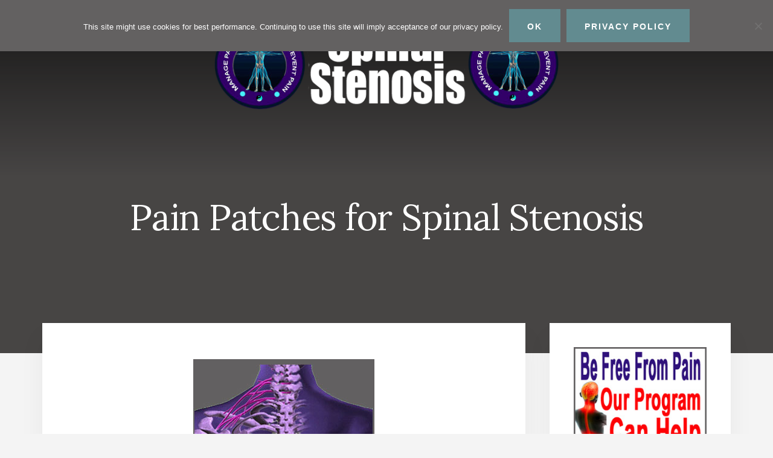

--- FILE ---
content_type: text/html; charset=UTF-8
request_url: https://www.spinal-stenosis-treatment.org/pain-patches-for-spinal-stenosis.html
body_size: 12000
content:
<!DOCTYPE html>
<html lang="en-US">
<head >
<meta charset="UTF-8" />
<meta name="viewport" content="width=device-width, initial-scale=1" />
<meta name='robots' content='index, follow, max-image-preview:large, max-snippet:-1, max-video-preview:-1' />
	<style>img:is([sizes="auto" i], [sizes^="auto," i]) { contain-intrinsic-size: 3000px 1500px }</style>
	
	<!-- This site is optimized with the Yoast SEO plugin v25.8 - https://yoast.com/wordpress/plugins/seo/ -->
	<title>Pain Patches for Spinal Stenosis - Spinal Stenosis</title>
	<meta name="description" content="Pain patches for spinal stenosis might offer some degree of symptom relief without relying on dangerous oral route medications." />
	<link rel="canonical" href="https://www.spinal-stenosis-treatment.org/pain-patches-for-spinal-stenosis.html" />
	<meta property="og:locale" content="en_US" />
	<meta property="og:type" content="article" />
	<meta property="og:title" content="Pain Patches for Spinal Stenosis - Spinal Stenosis" />
	<meta property="og:description" content="Pain patches for spinal stenosis might offer some degree of symptom relief without relying on dangerous oral route medications." />
	<meta property="og:url" content="https://www.spinal-stenosis-treatment.org/pain-patches-for-spinal-stenosis.html" />
	<meta property="og:site_name" content="Spinal Stenosis" />
	<meta property="article:publisher" content="https://www.facebook.com/curebackpainnetwork/" />
	<meta property="article:modified_time" content="2023-02-01T03:27:38+00:00" />
	<meta property="og:image" content="https://www.spinal-stenosis-treatment.org/wp-content/uploads/pain-patches-for-spinal-stenosis-41.jpg" />
	<meta name="twitter:card" content="summary_large_image" />
	<meta name="twitter:label1" content="Est. reading time" />
	<meta name="twitter:data1" content="4 minutes" />
	<script type="application/ld+json" class="yoast-schema-graph">{"@context":"https://schema.org","@graph":[{"@type":"WebPage","@id":"https://www.spinal-stenosis-treatment.org/pain-patches-for-spinal-stenosis.html","url":"https://www.spinal-stenosis-treatment.org/pain-patches-for-spinal-stenosis.html","name":"Pain Patches for Spinal Stenosis - Spinal Stenosis","isPartOf":{"@id":"https://www.spinal-stenosis-treatment.org/#website"},"primaryImageOfPage":{"@id":"https://www.spinal-stenosis-treatment.org/pain-patches-for-spinal-stenosis.html#primaryimage"},"image":{"@id":"https://www.spinal-stenosis-treatment.org/pain-patches-for-spinal-stenosis.html#primaryimage"},"thumbnailUrl":"https://www.spinal-stenosis-treatment.org/wp-content/uploads/pain-patches-for-spinal-stenosis-41.jpg","datePublished":"2023-02-01T03:09:51+00:00","dateModified":"2023-02-01T03:27:38+00:00","description":"Pain patches for spinal stenosis might offer some degree of symptom relief without relying on dangerous oral route medications.","breadcrumb":{"@id":"https://www.spinal-stenosis-treatment.org/pain-patches-for-spinal-stenosis.html#breadcrumb"},"inLanguage":"en-US","potentialAction":[{"@type":"ReadAction","target":["https://www.spinal-stenosis-treatment.org/pain-patches-for-spinal-stenosis.html"]}]},{"@type":"ImageObject","inLanguage":"en-US","@id":"https://www.spinal-stenosis-treatment.org/pain-patches-for-spinal-stenosis.html#primaryimage","url":"https://www.spinal-stenosis-treatment.org/wp-content/uploads/pain-patches-for-spinal-stenosis-41.jpg","contentUrl":"https://www.spinal-stenosis-treatment.org/wp-content/uploads/pain-patches-for-spinal-stenosis-41.jpg","width":300,"height":300},{"@type":"BreadcrumbList","@id":"https://www.spinal-stenosis-treatment.org/pain-patches-for-spinal-stenosis.html#breadcrumb","itemListElement":[{"@type":"ListItem","position":1,"name":"Home","item":"https://www.spinal-stenosis-treatment.org/"},{"@type":"ListItem","position":2,"name":"Pain Patches for Spinal Stenosis"}]},{"@type":"WebSite","@id":"https://www.spinal-stenosis-treatment.org/#website","url":"https://www.spinal-stenosis-treatment.org/","name":"Spinal Stenosis","description":"Learn all about spinal stenosis causes, symptoms and treatments","publisher":{"@id":"https://www.spinal-stenosis-treatment.org/#organization"},"potentialAction":[{"@type":"SearchAction","target":{"@type":"EntryPoint","urlTemplate":"https://www.spinal-stenosis-treatment.org/?s={search_term_string}"},"query-input":{"@type":"PropertyValueSpecification","valueRequired":true,"valueName":"search_term_string"}}],"inLanguage":"en-US"},{"@type":"Organization","@id":"https://www.spinal-stenosis-treatment.org/#organization","name":"Spinal Stenosis","url":"https://www.spinal-stenosis-treatment.org/","logo":{"@type":"ImageObject","inLanguage":"en-US","@id":"https://www.spinal-stenosis-treatment.org/#/schema/logo/image/","url":"https://www.spinal-stenosis-treatment.org/wp-content/uploads/spinal-stenosis-logo-1.png","contentUrl":"https://www.spinal-stenosis-treatment.org/wp-content/uploads/spinal-stenosis-logo-1.png","width":600,"height":160,"caption":"Spinal Stenosis"},"image":{"@id":"https://www.spinal-stenosis-treatment.org/#/schema/logo/image/"},"sameAs":["https://www.facebook.com/curebackpainnetwork/"]}]}</script>
	<!-- / Yoast SEO plugin. -->


<link rel='dns-prefetch' href='//fonts.googleapis.com' />
<link rel='dns-prefetch' href='//unpkg.com' />
<link rel="alternate" type="application/rss+xml" title="Spinal Stenosis &raquo; Feed" href="https://www.spinal-stenosis-treatment.org/feed/" />
<link rel="alternate" type="application/rss+xml" title="Spinal Stenosis &raquo; Comments Feed" href="https://www.spinal-stenosis-treatment.org/comments/feed/" />
<script type="text/javascript">
/* <![CDATA[ */
window._wpemojiSettings = {"baseUrl":"https:\/\/s.w.org\/images\/core\/emoji\/16.0.1\/72x72\/","ext":".png","svgUrl":"https:\/\/s.w.org\/images\/core\/emoji\/16.0.1\/svg\/","svgExt":".svg","source":{"concatemoji":"https:\/\/www.spinal-stenosis-treatment.org\/wp-includes\/js\/wp-emoji-release.min.js?ver=6.8.3"}};
/*! This file is auto-generated */
!function(s,n){var o,i,e;function c(e){try{var t={supportTests:e,timestamp:(new Date).valueOf()};sessionStorage.setItem(o,JSON.stringify(t))}catch(e){}}function p(e,t,n){e.clearRect(0,0,e.canvas.width,e.canvas.height),e.fillText(t,0,0);var t=new Uint32Array(e.getImageData(0,0,e.canvas.width,e.canvas.height).data),a=(e.clearRect(0,0,e.canvas.width,e.canvas.height),e.fillText(n,0,0),new Uint32Array(e.getImageData(0,0,e.canvas.width,e.canvas.height).data));return t.every(function(e,t){return e===a[t]})}function u(e,t){e.clearRect(0,0,e.canvas.width,e.canvas.height),e.fillText(t,0,0);for(var n=e.getImageData(16,16,1,1),a=0;a<n.data.length;a++)if(0!==n.data[a])return!1;return!0}function f(e,t,n,a){switch(t){case"flag":return n(e,"\ud83c\udff3\ufe0f\u200d\u26a7\ufe0f","\ud83c\udff3\ufe0f\u200b\u26a7\ufe0f")?!1:!n(e,"\ud83c\udde8\ud83c\uddf6","\ud83c\udde8\u200b\ud83c\uddf6")&&!n(e,"\ud83c\udff4\udb40\udc67\udb40\udc62\udb40\udc65\udb40\udc6e\udb40\udc67\udb40\udc7f","\ud83c\udff4\u200b\udb40\udc67\u200b\udb40\udc62\u200b\udb40\udc65\u200b\udb40\udc6e\u200b\udb40\udc67\u200b\udb40\udc7f");case"emoji":return!a(e,"\ud83e\udedf")}return!1}function g(e,t,n,a){var r="undefined"!=typeof WorkerGlobalScope&&self instanceof WorkerGlobalScope?new OffscreenCanvas(300,150):s.createElement("canvas"),o=r.getContext("2d",{willReadFrequently:!0}),i=(o.textBaseline="top",o.font="600 32px Arial",{});return e.forEach(function(e){i[e]=t(o,e,n,a)}),i}function t(e){var t=s.createElement("script");t.src=e,t.defer=!0,s.head.appendChild(t)}"undefined"!=typeof Promise&&(o="wpEmojiSettingsSupports",i=["flag","emoji"],n.supports={everything:!0,everythingExceptFlag:!0},e=new Promise(function(e){s.addEventListener("DOMContentLoaded",e,{once:!0})}),new Promise(function(t){var n=function(){try{var e=JSON.parse(sessionStorage.getItem(o));if("object"==typeof e&&"number"==typeof e.timestamp&&(new Date).valueOf()<e.timestamp+604800&&"object"==typeof e.supportTests)return e.supportTests}catch(e){}return null}();if(!n){if("undefined"!=typeof Worker&&"undefined"!=typeof OffscreenCanvas&&"undefined"!=typeof URL&&URL.createObjectURL&&"undefined"!=typeof Blob)try{var e="postMessage("+g.toString()+"("+[JSON.stringify(i),f.toString(),p.toString(),u.toString()].join(",")+"));",a=new Blob([e],{type:"text/javascript"}),r=new Worker(URL.createObjectURL(a),{name:"wpTestEmojiSupports"});return void(r.onmessage=function(e){c(n=e.data),r.terminate(),t(n)})}catch(e){}c(n=g(i,f,p,u))}t(n)}).then(function(e){for(var t in e)n.supports[t]=e[t],n.supports.everything=n.supports.everything&&n.supports[t],"flag"!==t&&(n.supports.everythingExceptFlag=n.supports.everythingExceptFlag&&n.supports[t]);n.supports.everythingExceptFlag=n.supports.everythingExceptFlag&&!n.supports.flag,n.DOMReady=!1,n.readyCallback=function(){n.DOMReady=!0}}).then(function(){return e}).then(function(){var e;n.supports.everything||(n.readyCallback(),(e=n.source||{}).concatemoji?t(e.concatemoji):e.wpemoji&&e.twemoji&&(t(e.twemoji),t(e.wpemoji)))}))}((window,document),window._wpemojiSettings);
/* ]]> */
</script>
<link rel='stylesheet' id='essence-pro-css' href='https://www.spinal-stenosis-treatment.org/wp-content/themes/essence-pro/style.css?ver=1.0.2' type='text/css' media='all' />
<style id='essence-pro-inline-css' type='text/css'>


		a,
		h6,
		.entry-title a:focus,
		.entry-title a:hover,
		.menu-toggle:focus,
		.menu-toggle:hover,
		.off-screen-menu .genesis-nav-menu a:focus,
		.off-screen-menu .genesis-nav-menu a:hover,
		.off-screen-menu .current-menu-item > a,
		.sidebar .featured-content .entry-title a,
		.site-footer .current-menu-item > a,
		.site-footer .genesis-nav-menu a:focus,
		.site-footer .genesis-nav-menu a:hover,		
		.sub-menu-toggle:focus,
		.sub-menu-toggle:hover {
			color: #628b90;
		}

		a.button.text,
		a.more-link.button.text,
		button.text,
		input[type="button"].text,
		input[type="reset"].text,
		input[type="submit"].text,
		.more-link,
		.pagination a:focus,
		.pagination a:hover,
		.pagination .active a {
			border-color: #628b90;
			color: #628b90;
		}

		button,
		button.primary,
		input[type="button"],
		input[type="button"].primary,
		input[type="reset"],
		input[type="reset"].primary,
		input[type="submit"],
		input[type="submit"].primary,
		.footer-cta::before,
		.button,
		.button.primary,
		.error404 .site-inner::before,
		.sidebar .enews-widget input[type="submit"],
		.page .site-inner::before,
		.single .site-inner::before	{
			background-color: #628b90;
		}

		@media only screen and (max-width: 1023px) {
			.genesis-responsive-menu .genesis-nav-menu a:focus,
			.genesis-responsive-menu .genesis-nav-menu a:hover {
				color: #628b90;
			}
		}

		
</style>
<style id='wp-emoji-styles-inline-css' type='text/css'>

	img.wp-smiley, img.emoji {
		display: inline !important;
		border: none !important;
		box-shadow: none !important;
		height: 1em !important;
		width: 1em !important;
		margin: 0 0.07em !important;
		vertical-align: -0.1em !important;
		background: none !important;
		padding: 0 !important;
	}
</style>
<link rel='stylesheet' id='wp-block-library-css' href='https://www.spinal-stenosis-treatment.org/wp-includes/css/dist/block-library/style.min.css?ver=6.8.3' type='text/css' media='all' />
<style id='classic-theme-styles-inline-css' type='text/css'>
/*! This file is auto-generated */
.wp-block-button__link{color:#fff;background-color:#32373c;border-radius:9999px;box-shadow:none;text-decoration:none;padding:calc(.667em + 2px) calc(1.333em + 2px);font-size:1.125em}.wp-block-file__button{background:#32373c;color:#fff;text-decoration:none}
</style>
<style id='global-styles-inline-css' type='text/css'>
:root{--wp--preset--aspect-ratio--square: 1;--wp--preset--aspect-ratio--4-3: 4/3;--wp--preset--aspect-ratio--3-4: 3/4;--wp--preset--aspect-ratio--3-2: 3/2;--wp--preset--aspect-ratio--2-3: 2/3;--wp--preset--aspect-ratio--16-9: 16/9;--wp--preset--aspect-ratio--9-16: 9/16;--wp--preset--color--black: #000000;--wp--preset--color--cyan-bluish-gray: #abb8c3;--wp--preset--color--white: #ffffff;--wp--preset--color--pale-pink: #f78da7;--wp--preset--color--vivid-red: #cf2e2e;--wp--preset--color--luminous-vivid-orange: #ff6900;--wp--preset--color--luminous-vivid-amber: #fcb900;--wp--preset--color--light-green-cyan: #7bdcb5;--wp--preset--color--vivid-green-cyan: #00d084;--wp--preset--color--pale-cyan-blue: #8ed1fc;--wp--preset--color--vivid-cyan-blue: #0693e3;--wp--preset--color--vivid-purple: #9b51e0;--wp--preset--gradient--vivid-cyan-blue-to-vivid-purple: linear-gradient(135deg,rgba(6,147,227,1) 0%,rgb(155,81,224) 100%);--wp--preset--gradient--light-green-cyan-to-vivid-green-cyan: linear-gradient(135deg,rgb(122,220,180) 0%,rgb(0,208,130) 100%);--wp--preset--gradient--luminous-vivid-amber-to-luminous-vivid-orange: linear-gradient(135deg,rgba(252,185,0,1) 0%,rgba(255,105,0,1) 100%);--wp--preset--gradient--luminous-vivid-orange-to-vivid-red: linear-gradient(135deg,rgba(255,105,0,1) 0%,rgb(207,46,46) 100%);--wp--preset--gradient--very-light-gray-to-cyan-bluish-gray: linear-gradient(135deg,rgb(238,238,238) 0%,rgb(169,184,195) 100%);--wp--preset--gradient--cool-to-warm-spectrum: linear-gradient(135deg,rgb(74,234,220) 0%,rgb(151,120,209) 20%,rgb(207,42,186) 40%,rgb(238,44,130) 60%,rgb(251,105,98) 80%,rgb(254,248,76) 100%);--wp--preset--gradient--blush-light-purple: linear-gradient(135deg,rgb(255,206,236) 0%,rgb(152,150,240) 100%);--wp--preset--gradient--blush-bordeaux: linear-gradient(135deg,rgb(254,205,165) 0%,rgb(254,45,45) 50%,rgb(107,0,62) 100%);--wp--preset--gradient--luminous-dusk: linear-gradient(135deg,rgb(255,203,112) 0%,rgb(199,81,192) 50%,rgb(65,88,208) 100%);--wp--preset--gradient--pale-ocean: linear-gradient(135deg,rgb(255,245,203) 0%,rgb(182,227,212) 50%,rgb(51,167,181) 100%);--wp--preset--gradient--electric-grass: linear-gradient(135deg,rgb(202,248,128) 0%,rgb(113,206,126) 100%);--wp--preset--gradient--midnight: linear-gradient(135deg,rgb(2,3,129) 0%,rgb(40,116,252) 100%);--wp--preset--font-size--small: 13px;--wp--preset--font-size--medium: 20px;--wp--preset--font-size--large: 36px;--wp--preset--font-size--x-large: 42px;--wp--preset--spacing--20: 0.44rem;--wp--preset--spacing--30: 0.67rem;--wp--preset--spacing--40: 1rem;--wp--preset--spacing--50: 1.5rem;--wp--preset--spacing--60: 2.25rem;--wp--preset--spacing--70: 3.38rem;--wp--preset--spacing--80: 5.06rem;--wp--preset--shadow--natural: 6px 6px 9px rgba(0, 0, 0, 0.2);--wp--preset--shadow--deep: 12px 12px 50px rgba(0, 0, 0, 0.4);--wp--preset--shadow--sharp: 6px 6px 0px rgba(0, 0, 0, 0.2);--wp--preset--shadow--outlined: 6px 6px 0px -3px rgba(255, 255, 255, 1), 6px 6px rgba(0, 0, 0, 1);--wp--preset--shadow--crisp: 6px 6px 0px rgba(0, 0, 0, 1);}:where(.is-layout-flex){gap: 0.5em;}:where(.is-layout-grid){gap: 0.5em;}body .is-layout-flex{display: flex;}.is-layout-flex{flex-wrap: wrap;align-items: center;}.is-layout-flex > :is(*, div){margin: 0;}body .is-layout-grid{display: grid;}.is-layout-grid > :is(*, div){margin: 0;}:where(.wp-block-columns.is-layout-flex){gap: 2em;}:where(.wp-block-columns.is-layout-grid){gap: 2em;}:where(.wp-block-post-template.is-layout-flex){gap: 1.25em;}:where(.wp-block-post-template.is-layout-grid){gap: 1.25em;}.has-black-color{color: var(--wp--preset--color--black) !important;}.has-cyan-bluish-gray-color{color: var(--wp--preset--color--cyan-bluish-gray) !important;}.has-white-color{color: var(--wp--preset--color--white) !important;}.has-pale-pink-color{color: var(--wp--preset--color--pale-pink) !important;}.has-vivid-red-color{color: var(--wp--preset--color--vivid-red) !important;}.has-luminous-vivid-orange-color{color: var(--wp--preset--color--luminous-vivid-orange) !important;}.has-luminous-vivid-amber-color{color: var(--wp--preset--color--luminous-vivid-amber) !important;}.has-light-green-cyan-color{color: var(--wp--preset--color--light-green-cyan) !important;}.has-vivid-green-cyan-color{color: var(--wp--preset--color--vivid-green-cyan) !important;}.has-pale-cyan-blue-color{color: var(--wp--preset--color--pale-cyan-blue) !important;}.has-vivid-cyan-blue-color{color: var(--wp--preset--color--vivid-cyan-blue) !important;}.has-vivid-purple-color{color: var(--wp--preset--color--vivid-purple) !important;}.has-black-background-color{background-color: var(--wp--preset--color--black) !important;}.has-cyan-bluish-gray-background-color{background-color: var(--wp--preset--color--cyan-bluish-gray) !important;}.has-white-background-color{background-color: var(--wp--preset--color--white) !important;}.has-pale-pink-background-color{background-color: var(--wp--preset--color--pale-pink) !important;}.has-vivid-red-background-color{background-color: var(--wp--preset--color--vivid-red) !important;}.has-luminous-vivid-orange-background-color{background-color: var(--wp--preset--color--luminous-vivid-orange) !important;}.has-luminous-vivid-amber-background-color{background-color: var(--wp--preset--color--luminous-vivid-amber) !important;}.has-light-green-cyan-background-color{background-color: var(--wp--preset--color--light-green-cyan) !important;}.has-vivid-green-cyan-background-color{background-color: var(--wp--preset--color--vivid-green-cyan) !important;}.has-pale-cyan-blue-background-color{background-color: var(--wp--preset--color--pale-cyan-blue) !important;}.has-vivid-cyan-blue-background-color{background-color: var(--wp--preset--color--vivid-cyan-blue) !important;}.has-vivid-purple-background-color{background-color: var(--wp--preset--color--vivid-purple) !important;}.has-black-border-color{border-color: var(--wp--preset--color--black) !important;}.has-cyan-bluish-gray-border-color{border-color: var(--wp--preset--color--cyan-bluish-gray) !important;}.has-white-border-color{border-color: var(--wp--preset--color--white) !important;}.has-pale-pink-border-color{border-color: var(--wp--preset--color--pale-pink) !important;}.has-vivid-red-border-color{border-color: var(--wp--preset--color--vivid-red) !important;}.has-luminous-vivid-orange-border-color{border-color: var(--wp--preset--color--luminous-vivid-orange) !important;}.has-luminous-vivid-amber-border-color{border-color: var(--wp--preset--color--luminous-vivid-amber) !important;}.has-light-green-cyan-border-color{border-color: var(--wp--preset--color--light-green-cyan) !important;}.has-vivid-green-cyan-border-color{border-color: var(--wp--preset--color--vivid-green-cyan) !important;}.has-pale-cyan-blue-border-color{border-color: var(--wp--preset--color--pale-cyan-blue) !important;}.has-vivid-cyan-blue-border-color{border-color: var(--wp--preset--color--vivid-cyan-blue) !important;}.has-vivid-purple-border-color{border-color: var(--wp--preset--color--vivid-purple) !important;}.has-vivid-cyan-blue-to-vivid-purple-gradient-background{background: var(--wp--preset--gradient--vivid-cyan-blue-to-vivid-purple) !important;}.has-light-green-cyan-to-vivid-green-cyan-gradient-background{background: var(--wp--preset--gradient--light-green-cyan-to-vivid-green-cyan) !important;}.has-luminous-vivid-amber-to-luminous-vivid-orange-gradient-background{background: var(--wp--preset--gradient--luminous-vivid-amber-to-luminous-vivid-orange) !important;}.has-luminous-vivid-orange-to-vivid-red-gradient-background{background: var(--wp--preset--gradient--luminous-vivid-orange-to-vivid-red) !important;}.has-very-light-gray-to-cyan-bluish-gray-gradient-background{background: var(--wp--preset--gradient--very-light-gray-to-cyan-bluish-gray) !important;}.has-cool-to-warm-spectrum-gradient-background{background: var(--wp--preset--gradient--cool-to-warm-spectrum) !important;}.has-blush-light-purple-gradient-background{background: var(--wp--preset--gradient--blush-light-purple) !important;}.has-blush-bordeaux-gradient-background{background: var(--wp--preset--gradient--blush-bordeaux) !important;}.has-luminous-dusk-gradient-background{background: var(--wp--preset--gradient--luminous-dusk) !important;}.has-pale-ocean-gradient-background{background: var(--wp--preset--gradient--pale-ocean) !important;}.has-electric-grass-gradient-background{background: var(--wp--preset--gradient--electric-grass) !important;}.has-midnight-gradient-background{background: var(--wp--preset--gradient--midnight) !important;}.has-small-font-size{font-size: var(--wp--preset--font-size--small) !important;}.has-medium-font-size{font-size: var(--wp--preset--font-size--medium) !important;}.has-large-font-size{font-size: var(--wp--preset--font-size--large) !important;}.has-x-large-font-size{font-size: var(--wp--preset--font-size--x-large) !important;}
:where(.wp-block-post-template.is-layout-flex){gap: 1.25em;}:where(.wp-block-post-template.is-layout-grid){gap: 1.25em;}
:where(.wp-block-columns.is-layout-flex){gap: 2em;}:where(.wp-block-columns.is-layout-grid){gap: 2em;}
:root :where(.wp-block-pullquote){font-size: 1.5em;line-height: 1.6;}
</style>
<link rel='stylesheet' id='cookie-notice-front-css' href='https://www.spinal-stenosis-treatment.org/wp-content/plugins/cookie-notice/css/front.min.css?ver=2.5.7' type='text/css' media='all' />
<link rel='stylesheet' id='essence-fonts-css' href='//fonts.googleapis.com/css?family=Alegreya+Sans%3A400%2C400i%2C700%7CLora%3A400%2C700&#038;ver=1.0.2' type='text/css' media='all' />
<link rel='stylesheet' id='ionicons-css' href='//unpkg.com/ionicons@4.1.2/dist/css/ionicons.min.css?ver=1.0.2' type='text/css' media='all' />
<script type="text/javascript" id="cookie-notice-front-js-before">
/* <![CDATA[ */
var cnArgs = {"ajaxUrl":"https:\/\/www.spinal-stenosis-treatment.org\/wp-admin\/admin-ajax.php","nonce":"e3ac012fbc","hideEffect":"none","position":"top","onScroll":false,"onScrollOffset":100,"onClick":false,"cookieName":"cookie_notice_accepted","cookieTime":31536000,"cookieTimeRejected":2592000,"globalCookie":false,"redirection":false,"cache":true,"revokeCookies":false,"revokeCookiesOpt":"automatic"};
/* ]]> */
</script>
<script type="text/javascript" src="https://www.spinal-stenosis-treatment.org/wp-content/plugins/cookie-notice/js/front.min.js?ver=2.5.7" id="cookie-notice-front-js"></script>
<script type="text/javascript" src="https://www.spinal-stenosis-treatment.org/wp-includes/js/jquery/jquery.min.js?ver=3.7.1" id="jquery-core-js"></script>
<script type="text/javascript" src="https://www.spinal-stenosis-treatment.org/wp-includes/js/jquery/jquery-migrate.min.js?ver=3.4.1" id="jquery-migrate-js"></script>
<link rel="https://api.w.org/" href="https://www.spinal-stenosis-treatment.org/wp-json/" /><link rel="alternate" title="JSON" type="application/json" href="https://www.spinal-stenosis-treatment.org/wp-json/wp/v2/pages/2438" /><link rel="EditURI" type="application/rsd+xml" title="RSD" href="https://www.spinal-stenosis-treatment.org/xmlrpc.php?rsd" />
<meta name="generator" content="WordPress 6.8.3" />
<link rel='shortlink' href='https://www.spinal-stenosis-treatment.org/?p=2438' />
<link rel="alternate" title="oEmbed (JSON)" type="application/json+oembed" href="https://www.spinal-stenosis-treatment.org/wp-json/oembed/1.0/embed?url=https%3A%2F%2Fwww.spinal-stenosis-treatment.org%2Fpain-patches-for-spinal-stenosis.html" />
<link rel="alternate" title="oEmbed (XML)" type="text/xml+oembed" href="https://www.spinal-stenosis-treatment.org/wp-json/oembed/1.0/embed?url=https%3A%2F%2Fwww.spinal-stenosis-treatment.org%2Fpain-patches-for-spinal-stenosis.html&#038;format=xml" />
<style type="text/css">.header-hero { background-image: linear-gradient(0deg, rgba(0,0,0,0.5) 50%, rgba(0,0,0,0.85) 100%), url(https://www.spinal-stenosis-treatment.org/wp-content/uploads/spinal-stenosis-background-.jpg); }</style><link rel="icon" href="https://www.spinal-stenosis-treatment.org/wp-content/uploads/2016/09/cropped-spinal-stenosis-treatment-icon-41-32x32.png" sizes="32x32" />
<link rel="icon" href="https://www.spinal-stenosis-treatment.org/wp-content/uploads/2016/09/cropped-spinal-stenosis-treatment-icon-41-192x192.png" sizes="192x192" />
<link rel="apple-touch-icon" href="https://www.spinal-stenosis-treatment.org/wp-content/uploads/2016/09/cropped-spinal-stenosis-treatment-icon-41-180x180.png" />
<meta name="msapplication-TileImage" content="https://www.spinal-stenosis-treatment.org/wp-content/uploads/2016/09/cropped-spinal-stenosis-treatment-icon-41-270x270.png" />
		<style type="text/css" id="wp-custom-css">
			.widget-title {
    text-align: center;
}
.widget {
  font-size: 18px;
  line-height: 2.0em;
}		</style>
		</head>
<body data-rsssl=1 class="wp-singular page-template-default page page-id-2438 wp-custom-logo wp-theme-genesis wp-child-theme-essence-pro cookies-not-set custom-header header-image header-full-width content-sidebar genesis-breadcrumbs-hidden lifestyle-pro-blue"><div class="site-container"><ul class="genesis-skip-link"><li><a href="#genesis-sidebar-primary" class="screen-reader-shortcut"> Skip to primary sidebar</a></li><li><a href="#hero-page-title" class="screen-reader-shortcut"> Skip to content</a></li><li><a href="#after-content-featured" class="screen-reader-shortcut"> Skip to footer</a></li></ul><div class="header-hero"><header class="site-header"><div class="wrap"><div class="off-screen-menu off-screen-content"><div class="off-screen-container"><div class="off-screen-wrapper"><div class="wrap"><button class="toggle-off-screen-menu-area close">X</button><nav class="nav-off-screen" itemscope itemtype="https://schema.org/SiteNavigationElement"><ul id="menu-primary-navigation" class="menu genesis-nav-menu js-superfish"><li id="menu-item-201" class="menu-item menu-item-type-post_type menu-item-object-page menu-item-201"><a href="https://www.spinal-stenosis-treatment.org/what-is-spinal-stenosis.html"><span >What is Spinal Stenosis?</span></a></li>
<li id="menu-item-184" class="menu-item menu-item-type-post_type menu-item-object-page menu-item-184"><a href="https://www.spinal-stenosis-treatment.org/causes-of-spinal-stenosis.html"><span >Spinal Stenosis Causes</span></a></li>
<li id="menu-item-198" class="menu-item menu-item-type-post_type menu-item-object-page menu-item-198"><a href="https://www.spinal-stenosis-treatment.org/symptoms-of-spinal-stenosis.html"><span >Stenosis Symptoms</span></a></li>
<li id="menu-item-197" class="menu-item menu-item-type-post_type menu-item-object-page menu-item-197"><a href="https://www.spinal-stenosis-treatment.org/spinal-stenosis-treatment.html"><span >Spinal Stenosis Treatment</span></a></li>
<li id="menu-item-196" class="menu-item menu-item-type-post_type menu-item-object-page menu-item-196"><a href="https://www.spinal-stenosis-treatment.org/spinal-stenosis-surgery.html"><span >Stenosis Surgery</span></a></li>
<li id="menu-item-186" class="menu-item menu-item-type-post_type menu-item-object-page menu-item-186"><a href="https://www.spinal-stenosis-treatment.org/cure-back-pain-forever.html"><span >Cure Back Pain Program</span></a></li>
</ul></nav></div></div></div></div><div class="header-right"><button class="off-screen-item toggle-off-screen-menu-area"><i class="icon ion-md-menu"></i> Menu</button></div><div class="header-left"><form class="search-form" method="get" action="https://www.spinal-stenosis-treatment.org/" role="search"><label class="search-form-label screen-reader-text" for="searchform-1">Search</label><input class="search-form-input" type="search" name="s" id="searchform-1" placeholder="Search"><input class="search-form-submit" type="submit" value="Search"><meta content="https://www.spinal-stenosis-treatment.org/?s={s}"></form></div><div class="title-area"><a href="https://www.spinal-stenosis-treatment.org/" class="custom-logo-link" rel="home"><img width="600" height="160" src="https://www.spinal-stenosis-treatment.org/wp-content/uploads/spinal-stenosis-logo-1.png" class="custom-logo" alt="spinal stenosis" decoding="async" fetchpriority="high" srcset="https://www.spinal-stenosis-treatment.org/wp-content/uploads/spinal-stenosis-logo-1.png 600w, https://www.spinal-stenosis-treatment.org/wp-content/uploads/spinal-stenosis-logo-1-300x80.png 300w" sizes="(max-width: 600px) 100vw, 600px" /></a><p class="site-title"><a href="https://www.spinal-stenosis-treatment.org/">Spinal Stenosis</a></p><p class="site-description">Learn all about spinal stenosis causes, symptoms and treatments</p></div></div></header><div class="hero-page-title" id="hero-page-title"><div class="wrap"><header class="entry-header"><h1 class="entry-title">Pain Patches for Spinal Stenosis</h1>
</header></div></div></div><div class="site-inner"><div class="content-sidebar-wrap"><main class="content" id="genesis-content"><article class="post-2438 page type-page status-publish entry" aria-label="Pain Patches for Spinal Stenosis" itemref="hero-page-title"><div class="entry-content"><div class="wp-block-image">
<figure class="aligncenter size-full"><img decoding="async" width="300" height="300" src="https://www.spinal-stenosis-treatment.org/wp-content/uploads/pain-patches-for-spinal-stenosis-41.jpg" alt="Pain Patches for Spinal Stenosis" class="wp-image-2439" srcset="https://www.spinal-stenosis-treatment.org/wp-content/uploads/pain-patches-for-spinal-stenosis-41.jpg 300w, https://www.spinal-stenosis-treatment.org/wp-content/uploads/pain-patches-for-spinal-stenosis-41-150x150.jpg 150w" sizes="(max-width: 300px) 100vw, 300px" /></figure></div>


<p>Pain patches for spinal stenosis might offer some degree of symptom relief without relying on dangerous oral route medications. However, this particular form of transdermal pain management is not ideal for stenosis patients and does not provide comparable results as it may for other back pain diagnoses.</p>



<p>Pain patches feature several distinct advantages over more popular oral route drugs. However, they also feature some downsides. How do you think they compare against other types of pain management that do not utilize drugs?</p>



<p>This post details the use of pain relief patches for the conservative treatment of spinal canal stenosis.</p>



<br><center><script async src="https://pagead2.googlesyndication.com/pagead/js/adsbygoogle.js"></script>
<!-- SpinalStenosisTop -->
<ins class="adsbygoogle"
     style="display:block"
     data-ad-client="ca-pub-3791174808569995"
     data-ad-slot="4284879034"
     data-ad-format="auto"
     data-full-width-responsive="true"></ins>
<script>
     (adsbygoogle = window.adsbygoogle || []).push({});
</script></center>
<br><br>



<h2 class="wp-block-heading">Pain Patches for Spinal Stenosis Facts</h2>



<p>Pain patches are exactly what they sound like. These products are small patches of material that are adhered to the skin and are treated with substances that are designed to provide pain relief locally or regionally. Pain patches are usually designed to be placed at the symptomatic location, which may differ from the location of stenosis in many patients.</p>



<p>Pain patches come is 3 distinct varieties, prescription, non-prescription and non-pharmaceutical. Let’s explore each option and detail the pros and cons of each in contrast to one another:</p>



<p>Prescription drug patches are the most powerful form of <a href="https://www.spinal-stenosis-treatment.org/topical-analgesics-for-spinal-stenosis.html">transdermal symptom management</a> available in patch form. These drugs are only available by prescription from a physician and are generally highly controlled substances. Most of these patches contain opioid drugs that are dangerous, but work very well to relieve symptoms. The benefit of these patches is that they have the best hope of actually working for any type of pain. The downside is that they can be addictive, cause negative health issues and may not even provide adequate relief, depending on the nature of your symptoms.</p>



<div class="wp-block-image"><figure class="aligncenter size-large"><a href="https://www.spinal-stenosis-treatment.org/cure-back-pain-forever.html"><img decoding="async" width="480" height="350" src="https://www.spinal-stenosis-treatment.org/wp-content/uploads/cure-pain-17.png" alt="" class="wp-image-1909" srcset="https://www.spinal-stenosis-treatment.org/wp-content/uploads/cure-pain-17.png 480w, https://www.spinal-stenosis-treatment.org/wp-content/uploads/cure-pain-17-300x219.png 300w" sizes="(max-width: 480px) 100vw, 480px" /></a></figure></div>



<p>Non-prescription drug patches are not as powerful as their prescription counterparts. They work in similar fashion, but are universally considered less effective for providing <a href="https://www.spinal-stenosis-treatment.org/spinal-stenosis-relief.html">pain relief</a>. However, the risks of nonprescription drugs are also lower and generally can be managed safely with a bit of common sense.</p>



<p>Non-pharmaceutical pain patches may contain <a href="https://www.spinal-stenosis-treatment.org/herbs-for-spinal-stenosis.html">herbs</a>, botanicals or other substances that are not considered to be drugs. Most of the commercial grade products are scams, but some might be very effective, especially if they are freshly formulated by a trained herbologist or Doctor of <a href="https://www.spinal-stenosis-treatment.org/traditional-chinese-medicine-for-spinal-stenosis.html">TCM</a>. Generally, herbal and botanical patches are considered safe, but some might still be dangerous, so it is best to discuss their use with your physician before attempting to utilize them to treat pain.</p>



<h3 class="wp-block-heading">Pain Patch Indications</h3>



<p>Pain patches are ideal for <a href="https://www.spinal-stenosis-treatment.org/symptoms-of-spinal-stenosis.html">symptoms</a> that exist in an area that can be easily covered by the material and left undisturbed for an extended timeframe to allow efficacy.</p>



<p>Pain patches are also best utilized in patients with superficial or moderate depth pain, compared to patients with deep spinal or joint symptoms. If the ingredients in the patch can not penetrate to the depth of the pain, then the product will be far less effective, unless it enters the body systemically, which some transdermal substances can and do.</p>



<p>Spinal stenosis often involves variable symptoms, including pain, but also including other expressions that will not respond to transdermal <a href="https://www.spinal-stenosis-treatment.org/spinal-stenosis-pain-management.html">pain management</a>. Therefore, if weakness, tingling or numbness are primary expressions, alternate symptom management options should be explored.</p>



<p>Additionally, spinal stenosis symptoms might be widespread. In these cases, pain patches may not be practical. Patches are best indicated for patients with focal symptomatic regions that can be consistently treated.</p>



<p>All types of pain patches, including all natural varieties, can cause interactions with other drugs and substances. Be sure to discuss any risks with your doctor before utilization to prevent potentially harmful or fatal complications from occurring.</p>



<div class="wp-block-image"><figure class="aligncenter size-large"><a href="https://www.spinal-stenosis-treatment.org/cure-back-pain-forever.html"><img loading="lazy" decoding="async" width="480" height="350" src="https://www.spinal-stenosis-treatment.org/wp-content/uploads/take-life-back-pain-11.png" alt="" class="wp-image-1923" srcset="https://www.spinal-stenosis-treatment.org/wp-content/uploads/take-life-back-pain-11.png 480w, https://www.spinal-stenosis-treatment.org/wp-content/uploads/take-life-back-pain-11-300x219.png 300w" sizes="auto, (max-width: 480px) 100vw, 480px" /></a></figure></div>



<h4 class="wp-block-heading">Pain Patches for Spinal Stenosis Pros and Cons</h4>



<p>When compared to much more common oral route drugs, most patch forms of pain management are considered both superior and inferior simultaneously. The patches typically do not demonstrate the same efficacy as oral route drugs for providing pain relief. This is true for the degree of relief provided, as well as the duration. However, patches are also considered largely safer in overall risks and are particularly well suited for patients who suffer dramatic complications to the gastrointestinal tract from the use of oral route <a href="https://www.spinal-stenosis-treatment.org/spinal-stenosis-drugs.html">drugs</a>.</p>



<p>When compared to non-pharmacological forms of treatment, reports vary. Spinal stenosis is difficult to treat with many types of conservative care, but some patients do find excellent relief using conservative traditional methods like physical therapy, or complementary paths to treatment, like chiropractic.</p>



<p>One thing is universally sure. No form of symptomatic pain management will ever provide a cure. They all amount to a form of slavery and pain patches are no exception to this rule. This is why many patients skip these approaches altogether to focus on spinal stenosis surgery, spinal decompression or <a href="https://www.spinal-stenosis-treatment.org/alternative-medicine-for-spinal-stenosis.html">knowledge therapy</a>; all of which might provide a lasting and complete cure under optimal circumstances.</p>



<br><center><script async src="https://pagead2.googlesyndication.com/pagead/js/adsbygoogle.js"></script>
<!-- SpinalStenosisBottom -->
<ins class="adsbygoogle"
     style="display:block"
     data-ad-client="ca-pub-3791174808569995"
     data-ad-slot="2359701079"
     data-ad-format="auto"
     data-full-width-responsive="true"></ins>
<script>
     (adsbygoogle = window.adsbygoogle || []).push({});
</script></center>
<br><br>



<p class="has-text-align-center"><a href="https://www.spinal-stenosis-treatment.org/">Spinal Stenosis</a> > <a href="https://www.spinal-stenosis-treatment.org/spinal-stenosis-treatment.html">Spinal Stenosis Treatment</a>  > <a href="https://www.spinal-stenosis-treatment.org/pain-patches-for-spinal-stenosis.html">Pain Patches for Spinal Stenosis</a></p>
</div></article></main><aside class="sidebar sidebar-primary widget-area" role="complementary" aria-label="Primary Sidebar" id="genesis-sidebar-primary"><h2 class="genesis-sidebar-title screen-reader-text">Primary Sidebar</h2><section id="media_image-2" class="widget widget_media_image"><div class="widget-wrap"><a href="https://www.spinal-stenosis-treatment.org/cure-back-pain-forever.html"><img width="250" height="300" src="https://www.spinal-stenosis-treatment.org/wp-content/uploads/ad7.jpg" class="image wp-image-1863 aligncenter attachment-full size-full" alt="free yourself from spinal stenosis pain" style="max-width: 100%; height: auto;" decoding="async" loading="lazy" /></a></div></section>
<section id="search-3" class="widget widget_search"><div class="widget-wrap"><form class="search-form" method="get" action="https://www.spinal-stenosis-treatment.org/" role="search"><label class="search-form-label screen-reader-text" for="searchform-2">Search</label><input class="search-form-input" type="search" name="s" id="searchform-2" placeholder="Search"><input class="search-form-submit" type="submit" value="Search"><meta content="https://www.spinal-stenosis-treatment.org/?s={s}"></form></div></section>
<section id="text-12" class="widget widget_text"><div class="widget-wrap"><h3 class="widgettitle widget-title">Quick Start Guide</h3>
			<div class="textwidget"><p><a href="https://www.spinal-stenosis-treatment.org/what-is-spinal-stenosis.html">What is Spinal Stenosis?</a><br />
<a href="https://www.spinal-stenosis-treatment.org/neuroforaminal-stenosis.html">Foraminal Stenosis</a><br />
<a href="https://www.spinal-stenosis-treatment.org/causes-of-spinal-stenosis.html">Stenosis Causes</a><br />
<a href="https://www.spinal-stenosis-treatment.org/symptoms-of-spinal-stenosis.html">Stenosis Symptoms</a><br />
<a href="https://www.spinal-stenosis-treatment.org/spinal-stenosis-treatment.html">Stenosis Treatment</a><br />
<a href="https://www.spinal-stenosis-treatment.org/spinal-stenosis-surgery.html">Stenosis Surgery</a></p>
</div>
		</div></section>
<section id="text-13" class="widget widget_text"><div class="widget-wrap"><h3 class="widgettitle widget-title">Popular Pages</h3>
			<div class="textwidget"><p><a href="https://www.spinal-stenosis-treatment.org/spinal-stenosis-faq.html">Stenosis FAQ</a><br />
<a href="https://www.spinal-stenosis-treatment.org/alternative-medicine-for-spinal-stenosis.html">Alternative Medicine</a><br />
<a href="https://www.spinal-stenosis-treatment.org/cervical-spinal-stenosis.html">Cervical Stenosis</a><br />
<a href="https://www.spinal-stenosis-treatment.org/thoracic-spinal-stenosis.html">Thoracic Stenosis</a><br />
<a href="https://www.spinal-stenosis-treatment.org/lumbar-spinal-stenosis.html">Lumbar Stenosis</a><br />
<a href="https://www.spinal-stenosis-treatment.org/spinal-stenosis-exercises.html">Stenosis Exercises</a><br />
<a href="https://www.spinal-stenosis-treatment.org/misdiagnosed-spinal-stenosis.html">Misdiagnosed Stenosis</a><br />
<a href="https://www.spinal-stenosis-treatment.org/elderly-spinal-stenosis.html">Elderly Stenosis</a></p>
</div>
		</div></section>
<section id="text-14" class="widget widget_text"><div class="widget-wrap"><h3 class="widgettitle widget-title">About Us</h3>
			<div class="textwidget"><p>This website is provided for free by The Cure Back Pain Network. We are the largest and most respected patient education and advocacy organization worldwide for over 15 years. <a href="https://www.spinal-stenosis-treatment.org/spinal-stenosis-back-pain.html">Learn more about us.</a></p>
<p><a href="https://www.spinal-stenosis-treatment.org/editorial-board.html">Editorial Board</a><br />
<a href="https://www.spinal-stenosis-treatment.org/legal-disclaimer.html">Legal</a><br />
<a href="https://www.spinal-stenosis-treatment.org/privacy-policy.html">Privacy Policy</a><br />
<a href="https://www.spinal-stenosis-treatment.org/site-map.html">Site Map</a></p>
</div>
		</div></section>
<section id="text-11" class="widget widget_text"><div class="widget-wrap"><h3 class="widgettitle widget-title">Newest Pages</h3>
			<div class="textwidget"><p><a href="https://www.spinal-stenosis-treatment.org/hypnotherapy-for-spinal-stenosis.html">Hypnotherapy for Spinal Stenosis</a><br />
<a href="https://www.spinal-stenosis-treatment.org/spinal-stenosis-presentation.html">Spinal Stenosis Presentation</a><br />
<a href="https://www.spinal-stenosis-treatment.org/spinal-stenosis-pain-at-night.html">Spinal Stenosis Pain at Night</a><br />
<a href="https://www.spinal-stenosis-treatment.org/pilates-for-foraminal-stenosis.html">Pilates for Foraminal Stenosis</a><br />
<a href="https://www.spinal-stenosis-treatment.org/is-spinal-stenosis-normal.html">Is Spinal Stenosis Normal?</a></p>
</div>
		</div></section>
<section id="media_image-3" class="widget widget_media_image"><div class="widget-wrap"><h3 class="widgettitle widget-title">Recommended Books</h3>
<a href="https://www.spinal-stenosis-treatment.org/cure-back-pain-forever.html"><img width="250" height="1050" src="https://www.spinal-stenosis-treatment.org/wp-content/uploads/recommeded-back-pain-books-1.jpg" class="image wp-image-1864 aligncenter attachment-full size-full" alt="spinal stenosis books" style="max-width: 100%; height: auto;" title="Recommended Books" decoding="async" loading="lazy" srcset="https://www.spinal-stenosis-treatment.org/wp-content/uploads/recommeded-back-pain-books-1.jpg 250w, https://www.spinal-stenosis-treatment.org/wp-content/uploads/recommeded-back-pain-books-1-244x1024.jpg 244w" sizes="auto, (max-width: 250px) 100vw, 250px" /></a></div></section>
<section id="text-16" class="widget widget_text"><div class="widget-wrap"><h3 class="widgettitle widget-title">Get Involved!</h3>
			<div class="textwidget"><p>If this website has helped you in any way, please get involved and <a href="https://www.spinal-stenosis-treatment.org/contribution.html">pass it forward</a>.</p>
</div>
		</div></section>
</aside></div></div><div id="after-content-featured" class="after-content-featured"><div class="flexible-widgets widget-area  widget-halves"><div class="wrap"><section id="media_image-6" class="widget widget_media_image"><div class="widget-wrap"><a href="https://www.spinal-stenosis-treatment.org/cure-back-pain-forever.html"><img width="480" height="350" src="https://www.spinal-stenosis-treatment.org/wp-content/uploads/cure-pain-15.png" class="image wp-image-1870 aligncenter attachment-full size-full" alt="" style="max-width: 100%; height: auto;" decoding="async" loading="lazy" srcset="https://www.spinal-stenosis-treatment.org/wp-content/uploads/cure-pain-15.png 480w, https://www.spinal-stenosis-treatment.org/wp-content/uploads/cure-pain-15-300x219.png 300w" sizes="auto, (max-width: 480px) 100vw, 480px" /></a></div></section>
<section id="media_image-5" class="widget widget_media_image"><div class="widget-wrap"><a href="https://www.facebook.com/curebackpainnetwork/" rel="nofollow" target="_blank"><img width="480" height="350" src="https://www.spinal-stenosis-treatment.org/wp-content/uploads/curebackpainnetworkfacebook.jpg" class="image wp-image-1869 aligncenter attachment-full size-full" alt="" style="max-width: 100%; height: auto;" decoding="async" loading="lazy" srcset="https://www.spinal-stenosis-treatment.org/wp-content/uploads/curebackpainnetworkfacebook.jpg 480w, https://www.spinal-stenosis-treatment.org/wp-content/uploads/curebackpainnetworkfacebook-300x219.jpg 300w" sizes="auto, (max-width: 480px) 100vw, 480px" /></a></div></section>
</div></div></div><div id="footer-cta" class="footer-cta"><div class="wrap"><div class="widget-area"><section id="text-20" class="widget widget_text"><div class="widget-wrap">			<div class="textwidget"><p>The Cure Back Pain Network is the world’s largest and most respected patient education and advocacy organization, helping people for free since 2006.</p>
<p><a href="https://www.spinal-stenosis-treatment.org/spinal-stenosis-back-pain.html">Learn more about us</a><br />
<a href="https://www.spinal-stenosis-treatment.org/editorial-board.html">Editorial Board</a><br />
<a href="https://www.spinal-stenosis-treatment.org/legal-disclaimer.html">Legal</a><br />
<a href="https://www.spinal-stenosis-treatment.org/privacy-policy.html">Privacy Policy</a><br />
<a href="https://www.spinal-stenosis-treatment.org/site-map.html">Site Map</a></p>
<p>&nbsp;</p>
</div>
		</div></section>
<section id="media_image-4" class="widget widget_media_image"><div class="widget-wrap"><a href="https://www.spinal-stenosis-treatment.org/cure-back-pain-forever.html"><img width="800" height="400" src="https://www.spinal-stenosis-treatment.org/wp-content/uploads/spinal-stenosis-footer1.jpg" class="image wp-image-2370 aligncenter attachment-full size-full" alt="" style="max-width: 100%; height: auto;" decoding="async" loading="lazy" srcset="https://www.spinal-stenosis-treatment.org/wp-content/uploads/spinal-stenosis-footer1.jpg 800w, https://www.spinal-stenosis-treatment.org/wp-content/uploads/spinal-stenosis-footer1-300x150.jpg 300w, https://www.spinal-stenosis-treatment.org/wp-content/uploads/spinal-stenosis-footer1-768x384.jpg 768w" sizes="auto, (max-width: 800px) 100vw, 800px" /></a></div></section>
</div></div></div><footer class="site-footer"><div class="wrap"><p>&#x000A9;&nbsp;2006&#x02013;2026. No distribution, syndication or reproduction of any content allowed</p></div></footer></div><script type="speculationrules">
{"prefetch":[{"source":"document","where":{"and":[{"href_matches":"\/*"},{"not":{"href_matches":["\/wp-*.php","\/wp-admin\/*","\/wp-content\/uploads\/*","\/wp-content\/*","\/wp-content\/plugins\/*","\/wp-content\/themes\/essence-pro\/*","\/wp-content\/themes\/genesis\/*","\/*\\?(.+)"]}},{"not":{"selector_matches":"a[rel~=\"nofollow\"]"}},{"not":{"selector_matches":".no-prefetch, .no-prefetch a"}}]},"eagerness":"conservative"}]}
</script>
<script type="text/javascript" src="https://www.spinal-stenosis-treatment.org/wp-includes/js/hoverIntent.min.js?ver=1.10.2" id="hoverIntent-js"></script>
<script type="text/javascript" src="https://www.spinal-stenosis-treatment.org/wp-content/themes/genesis/lib/js/menu/superfish.min.js?ver=1.7.10" id="superfish-js"></script>
<script type="text/javascript" src="https://www.spinal-stenosis-treatment.org/wp-content/themes/genesis/lib/js/menu/superfish.args.min.js?ver=3.6.0" id="superfish-args-js"></script>
<script type="text/javascript" src="https://www.spinal-stenosis-treatment.org/wp-content/themes/genesis/lib/js/skip-links.min.js?ver=3.6.0" id="skip-links-js"></script>
<script type="text/javascript" src="https://www.spinal-stenosis-treatment.org/wp-content/themes/essence-pro/js/jquery.matchHeight.min.js?ver=1.0.2" id="essence-match-height-js"></script>
<script type="text/javascript" id="essence-match-height-js-after">
/* <![CDATA[ */
jQuery(document).ready( function() { jQuery( '.half-width-entries .content .entry, .flexible-widgets .entry, .pricing-table > div' ).matchHeight(); });
jQuery(document).ready( function() { jQuery( '.content, .sidebar' ).matchHeight({ property: 'min-height' }); });
/* ]]> */
</script>
<script type="text/javascript" src="https://www.spinal-stenosis-treatment.org/wp-content/themes/essence-pro/js/global.js?ver=1.0.2" id="global-js-js"></script>
<script type="text/javascript" id="essence-responsive-menu-js-extra">
/* <![CDATA[ */
var genesis_responsive_menu = {"mainMenu":"Menu","menuIconClass":"ionicons-before ion-ios-menu","subMenu":"Submenu","subMenuIconClass":"ionicons-before ion-ios-arrow-down","menuClasses":{"combine":[".nav-primary",".nav-off-screen"],"others":[]}};
/* ]]> */
</script>
<script type="text/javascript" src="https://www.spinal-stenosis-treatment.org/wp-content/themes/essence-pro/js/responsive-menus.min.js?ver=1.0.2" id="essence-responsive-menu-js"></script>

		<!-- Cookie Notice plugin v2.5.7 by Hu-manity.co https://hu-manity.co/ -->
		<div id="cookie-notice" role="dialog" class="cookie-notice-hidden cookie-revoke-hidden cn-position-top" aria-label="Cookie Notice" style="background-color: rgba(99,97,97,1);"><div class="cookie-notice-container" style="color: #fff"><span id="cn-notice-text" class="cn-text-container">This site might use cookies for best performance. Continuing to use this site will imply acceptance of our privacy policy.</span><span id="cn-notice-buttons" class="cn-buttons-container"><button id="cn-accept-cookie" data-cookie-set="accept" class="cn-set-cookie cn-button cn-button-custom button" aria-label="Ok">Ok</button><button data-link-url="https://www.spinal-stenosis-treatment.org/privacy-policy.html" data-link-target="_blank" id="cn-more-info" class="cn-more-info cn-button cn-button-custom button" aria-label="Privacy Policy">Privacy Policy</button></span><span id="cn-close-notice" data-cookie-set="accept" class="cn-close-icon" title="No"></span></div>
			
		</div>
		<!-- / Cookie Notice plugin --></body></html>

<!--
Performance optimized by W3 Total Cache. Learn more: https://www.boldgrid.com/w3-total-cache/

Page Caching using Disk: Enhanced (SSL caching disabled) 

Served from: www.spinal-stenosis-treatment.org @ 2026-01-21 20:10:35 by W3 Total Cache
-->

--- FILE ---
content_type: text/html; charset=utf-8
request_url: https://www.google.com/recaptcha/api2/aframe
body_size: 269
content:
<!DOCTYPE HTML><html><head><meta http-equiv="content-type" content="text/html; charset=UTF-8"></head><body><script nonce="A1QGdZmfwYp6rj4HbDRUQg">/** Anti-fraud and anti-abuse applications only. See google.com/recaptcha */ try{var clients={'sodar':'https://pagead2.googlesyndication.com/pagead/sodar?'};window.addEventListener("message",function(a){try{if(a.source===window.parent){var b=JSON.parse(a.data);var c=clients[b['id']];if(c){var d=document.createElement('img');d.src=c+b['params']+'&rc='+(localStorage.getItem("rc::a")?sessionStorage.getItem("rc::b"):"");window.document.body.appendChild(d);sessionStorage.setItem("rc::e",parseInt(sessionStorage.getItem("rc::e")||0)+1);localStorage.setItem("rc::h",'1769026237850');}}}catch(b){}});window.parent.postMessage("_grecaptcha_ready", "*");}catch(b){}</script></body></html>